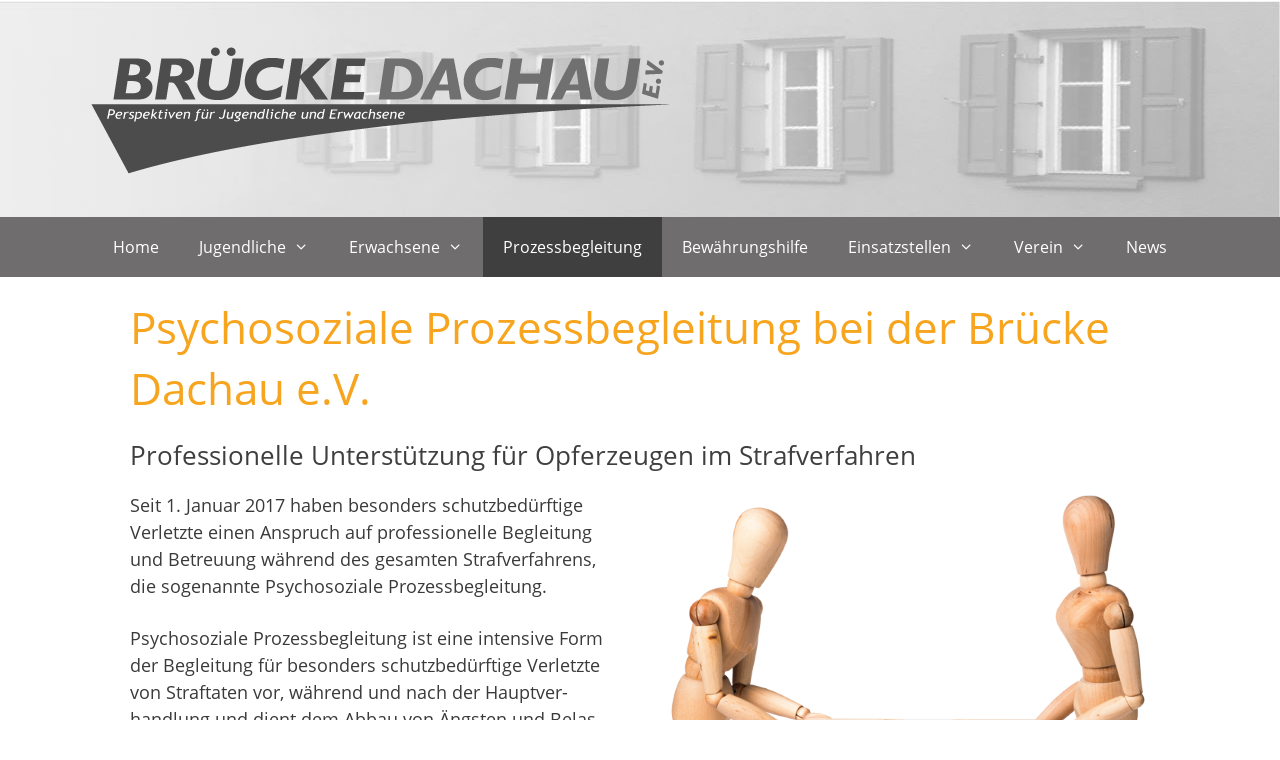

--- FILE ---
content_type: text/html; charset=UTF-8
request_url: https://www.bruecke-dachau.de/psychosoziale-prozessbegleitung/
body_size: 15250
content:

<!DOCTYPE html>
<html lang="de">
<head>
	<meta charset="UTF-8">
	<title>Psychosoziale Prozessbegleitung - Brücke Dachau e.V.</title>
<meta name='robots' content='max-image-preview:large' />
<meta name="viewport" content="width=device-width, initial-scale=1"><link rel="alternate" type="application/rss+xml" title="Brücke Dachau e.V. &raquo; Feed" href="https://www.bruecke-dachau.de/feed/" />
<link rel="alternate" type="application/rss+xml" title="Brücke Dachau e.V. &raquo; Kommentar-Feed" href="https://www.bruecke-dachau.de/comments/feed/" />
<link rel="alternate" title="oEmbed (JSON)" type="application/json+oembed" href="https://www.bruecke-dachau.de/wp-json/oembed/1.0/embed?url=https%3A%2F%2Fwww.bruecke-dachau.de%2Fpsychosoziale-prozessbegleitung%2F" />
<link rel="alternate" title="oEmbed (XML)" type="text/xml+oembed" href="https://www.bruecke-dachau.de/wp-json/oembed/1.0/embed?url=https%3A%2F%2Fwww.bruecke-dachau.de%2Fpsychosoziale-prozessbegleitung%2F&#038;format=xml" />
<link rel="preload" href="https://www.bruecke-dachau.de/wp-content/plugins/bb-plugin/fonts/fontawesome/5.15.4/webfonts/fa-solid-900.woff2" as="font" type="font/woff2" crossorigin="anonymous">
<style id='wp-img-auto-sizes-contain-inline-css'>
img:is([sizes=auto i],[sizes^="auto," i]){contain-intrinsic-size:3000px 1500px}
/*# sourceURL=wp-img-auto-sizes-contain-inline-css */
</style>
<link rel='stylesheet' id='all_around-css-css' href='https://www.bruecke-dachau.de/wp-content/plugins/all_around/css/frontend/content_slider_style.css?ver=6.9' media='all' />
<link rel='stylesheet' id='prettyPhoto-css-css' href='https://www.bruecke-dachau.de/wp-content/plugins/all_around/css/frontend/prettyPhoto.css?ver=6.9' media='all' />
<style id='wp-emoji-styles-inline-css'>

	img.wp-smiley, img.emoji {
		display: inline !important;
		border: none !important;
		box-shadow: none !important;
		height: 1em !important;
		width: 1em !important;
		margin: 0 0.07em !important;
		vertical-align: -0.1em !important;
		background: none !important;
		padding: 0 !important;
	}
/*# sourceURL=wp-emoji-styles-inline-css */
</style>
<style id='wp-block-library-inline-css'>
:root{--wp-block-synced-color:#7a00df;--wp-block-synced-color--rgb:122,0,223;--wp-bound-block-color:var(--wp-block-synced-color);--wp-editor-canvas-background:#ddd;--wp-admin-theme-color:#007cba;--wp-admin-theme-color--rgb:0,124,186;--wp-admin-theme-color-darker-10:#006ba1;--wp-admin-theme-color-darker-10--rgb:0,107,160.5;--wp-admin-theme-color-darker-20:#005a87;--wp-admin-theme-color-darker-20--rgb:0,90,135;--wp-admin-border-width-focus:2px}@media (min-resolution:192dpi){:root{--wp-admin-border-width-focus:1.5px}}.wp-element-button{cursor:pointer}:root .has-very-light-gray-background-color{background-color:#eee}:root .has-very-dark-gray-background-color{background-color:#313131}:root .has-very-light-gray-color{color:#eee}:root .has-very-dark-gray-color{color:#313131}:root .has-vivid-green-cyan-to-vivid-cyan-blue-gradient-background{background:linear-gradient(135deg,#00d084,#0693e3)}:root .has-purple-crush-gradient-background{background:linear-gradient(135deg,#34e2e4,#4721fb 50%,#ab1dfe)}:root .has-hazy-dawn-gradient-background{background:linear-gradient(135deg,#faaca8,#dad0ec)}:root .has-subdued-olive-gradient-background{background:linear-gradient(135deg,#fafae1,#67a671)}:root .has-atomic-cream-gradient-background{background:linear-gradient(135deg,#fdd79a,#004a59)}:root .has-nightshade-gradient-background{background:linear-gradient(135deg,#330968,#31cdcf)}:root .has-midnight-gradient-background{background:linear-gradient(135deg,#020381,#2874fc)}:root{--wp--preset--font-size--normal:16px;--wp--preset--font-size--huge:42px}.has-regular-font-size{font-size:1em}.has-larger-font-size{font-size:2.625em}.has-normal-font-size{font-size:var(--wp--preset--font-size--normal)}.has-huge-font-size{font-size:var(--wp--preset--font-size--huge)}.has-text-align-center{text-align:center}.has-text-align-left{text-align:left}.has-text-align-right{text-align:right}.has-fit-text{white-space:nowrap!important}#end-resizable-editor-section{display:none}.aligncenter{clear:both}.items-justified-left{justify-content:flex-start}.items-justified-center{justify-content:center}.items-justified-right{justify-content:flex-end}.items-justified-space-between{justify-content:space-between}.screen-reader-text{border:0;clip-path:inset(50%);height:1px;margin:-1px;overflow:hidden;padding:0;position:absolute;width:1px;word-wrap:normal!important}.screen-reader-text:focus{background-color:#ddd;clip-path:none;color:#444;display:block;font-size:1em;height:auto;left:5px;line-height:normal;padding:15px 23px 14px;text-decoration:none;top:5px;width:auto;z-index:100000}html :where(.has-border-color){border-style:solid}html :where([style*=border-top-color]){border-top-style:solid}html :where([style*=border-right-color]){border-right-style:solid}html :where([style*=border-bottom-color]){border-bottom-style:solid}html :where([style*=border-left-color]){border-left-style:solid}html :where([style*=border-width]){border-style:solid}html :where([style*=border-top-width]){border-top-style:solid}html :where([style*=border-right-width]){border-right-style:solid}html :where([style*=border-bottom-width]){border-bottom-style:solid}html :where([style*=border-left-width]){border-left-style:solid}html :where(img[class*=wp-image-]){height:auto;max-width:100%}:where(figure){margin:0 0 1em}html :where(.is-position-sticky){--wp-admin--admin-bar--position-offset:var(--wp-admin--admin-bar--height,0px)}@media screen and (max-width:600px){html :where(.is-position-sticky){--wp-admin--admin-bar--position-offset:0px}}

/*# sourceURL=wp-block-library-inline-css */
</style><style id='global-styles-inline-css'>
:root{--wp--preset--aspect-ratio--square: 1;--wp--preset--aspect-ratio--4-3: 4/3;--wp--preset--aspect-ratio--3-4: 3/4;--wp--preset--aspect-ratio--3-2: 3/2;--wp--preset--aspect-ratio--2-3: 2/3;--wp--preset--aspect-ratio--16-9: 16/9;--wp--preset--aspect-ratio--9-16: 9/16;--wp--preset--color--black: #000000;--wp--preset--color--cyan-bluish-gray: #abb8c3;--wp--preset--color--white: #ffffff;--wp--preset--color--pale-pink: #f78da7;--wp--preset--color--vivid-red: #cf2e2e;--wp--preset--color--luminous-vivid-orange: #ff6900;--wp--preset--color--luminous-vivid-amber: #fcb900;--wp--preset--color--light-green-cyan: #7bdcb5;--wp--preset--color--vivid-green-cyan: #00d084;--wp--preset--color--pale-cyan-blue: #8ed1fc;--wp--preset--color--vivid-cyan-blue: #0693e3;--wp--preset--color--vivid-purple: #9b51e0;--wp--preset--color--contrast: var(--contrast);--wp--preset--color--contrast-2: var(--contrast-2);--wp--preset--color--contrast-3: var(--contrast-3);--wp--preset--color--base: var(--base);--wp--preset--color--base-2: var(--base-2);--wp--preset--color--base-3: var(--base-3);--wp--preset--color--accent: var(--accent);--wp--preset--gradient--vivid-cyan-blue-to-vivid-purple: linear-gradient(135deg,rgb(6,147,227) 0%,rgb(155,81,224) 100%);--wp--preset--gradient--light-green-cyan-to-vivid-green-cyan: linear-gradient(135deg,rgb(122,220,180) 0%,rgb(0,208,130) 100%);--wp--preset--gradient--luminous-vivid-amber-to-luminous-vivid-orange: linear-gradient(135deg,rgb(252,185,0) 0%,rgb(255,105,0) 100%);--wp--preset--gradient--luminous-vivid-orange-to-vivid-red: linear-gradient(135deg,rgb(255,105,0) 0%,rgb(207,46,46) 100%);--wp--preset--gradient--very-light-gray-to-cyan-bluish-gray: linear-gradient(135deg,rgb(238,238,238) 0%,rgb(169,184,195) 100%);--wp--preset--gradient--cool-to-warm-spectrum: linear-gradient(135deg,rgb(74,234,220) 0%,rgb(151,120,209) 20%,rgb(207,42,186) 40%,rgb(238,44,130) 60%,rgb(251,105,98) 80%,rgb(254,248,76) 100%);--wp--preset--gradient--blush-light-purple: linear-gradient(135deg,rgb(255,206,236) 0%,rgb(152,150,240) 100%);--wp--preset--gradient--blush-bordeaux: linear-gradient(135deg,rgb(254,205,165) 0%,rgb(254,45,45) 50%,rgb(107,0,62) 100%);--wp--preset--gradient--luminous-dusk: linear-gradient(135deg,rgb(255,203,112) 0%,rgb(199,81,192) 50%,rgb(65,88,208) 100%);--wp--preset--gradient--pale-ocean: linear-gradient(135deg,rgb(255,245,203) 0%,rgb(182,227,212) 50%,rgb(51,167,181) 100%);--wp--preset--gradient--electric-grass: linear-gradient(135deg,rgb(202,248,128) 0%,rgb(113,206,126) 100%);--wp--preset--gradient--midnight: linear-gradient(135deg,rgb(2,3,129) 0%,rgb(40,116,252) 100%);--wp--preset--font-size--small: 13px;--wp--preset--font-size--medium: 20px;--wp--preset--font-size--large: 36px;--wp--preset--font-size--x-large: 42px;--wp--preset--spacing--20: 0.44rem;--wp--preset--spacing--30: 0.67rem;--wp--preset--spacing--40: 1rem;--wp--preset--spacing--50: 1.5rem;--wp--preset--spacing--60: 2.25rem;--wp--preset--spacing--70: 3.38rem;--wp--preset--spacing--80: 5.06rem;--wp--preset--shadow--natural: 6px 6px 9px rgba(0, 0, 0, 0.2);--wp--preset--shadow--deep: 12px 12px 50px rgba(0, 0, 0, 0.4);--wp--preset--shadow--sharp: 6px 6px 0px rgba(0, 0, 0, 0.2);--wp--preset--shadow--outlined: 6px 6px 0px -3px rgb(255, 255, 255), 6px 6px rgb(0, 0, 0);--wp--preset--shadow--crisp: 6px 6px 0px rgb(0, 0, 0);}:where(.is-layout-flex){gap: 0.5em;}:where(.is-layout-grid){gap: 0.5em;}body .is-layout-flex{display: flex;}.is-layout-flex{flex-wrap: wrap;align-items: center;}.is-layout-flex > :is(*, div){margin: 0;}body .is-layout-grid{display: grid;}.is-layout-grid > :is(*, div){margin: 0;}:where(.wp-block-columns.is-layout-flex){gap: 2em;}:where(.wp-block-columns.is-layout-grid){gap: 2em;}:where(.wp-block-post-template.is-layout-flex){gap: 1.25em;}:where(.wp-block-post-template.is-layout-grid){gap: 1.25em;}.has-black-color{color: var(--wp--preset--color--black) !important;}.has-cyan-bluish-gray-color{color: var(--wp--preset--color--cyan-bluish-gray) !important;}.has-white-color{color: var(--wp--preset--color--white) !important;}.has-pale-pink-color{color: var(--wp--preset--color--pale-pink) !important;}.has-vivid-red-color{color: var(--wp--preset--color--vivid-red) !important;}.has-luminous-vivid-orange-color{color: var(--wp--preset--color--luminous-vivid-orange) !important;}.has-luminous-vivid-amber-color{color: var(--wp--preset--color--luminous-vivid-amber) !important;}.has-light-green-cyan-color{color: var(--wp--preset--color--light-green-cyan) !important;}.has-vivid-green-cyan-color{color: var(--wp--preset--color--vivid-green-cyan) !important;}.has-pale-cyan-blue-color{color: var(--wp--preset--color--pale-cyan-blue) !important;}.has-vivid-cyan-blue-color{color: var(--wp--preset--color--vivid-cyan-blue) !important;}.has-vivid-purple-color{color: var(--wp--preset--color--vivid-purple) !important;}.has-black-background-color{background-color: var(--wp--preset--color--black) !important;}.has-cyan-bluish-gray-background-color{background-color: var(--wp--preset--color--cyan-bluish-gray) !important;}.has-white-background-color{background-color: var(--wp--preset--color--white) !important;}.has-pale-pink-background-color{background-color: var(--wp--preset--color--pale-pink) !important;}.has-vivid-red-background-color{background-color: var(--wp--preset--color--vivid-red) !important;}.has-luminous-vivid-orange-background-color{background-color: var(--wp--preset--color--luminous-vivid-orange) !important;}.has-luminous-vivid-amber-background-color{background-color: var(--wp--preset--color--luminous-vivid-amber) !important;}.has-light-green-cyan-background-color{background-color: var(--wp--preset--color--light-green-cyan) !important;}.has-vivid-green-cyan-background-color{background-color: var(--wp--preset--color--vivid-green-cyan) !important;}.has-pale-cyan-blue-background-color{background-color: var(--wp--preset--color--pale-cyan-blue) !important;}.has-vivid-cyan-blue-background-color{background-color: var(--wp--preset--color--vivid-cyan-blue) !important;}.has-vivid-purple-background-color{background-color: var(--wp--preset--color--vivid-purple) !important;}.has-black-border-color{border-color: var(--wp--preset--color--black) !important;}.has-cyan-bluish-gray-border-color{border-color: var(--wp--preset--color--cyan-bluish-gray) !important;}.has-white-border-color{border-color: var(--wp--preset--color--white) !important;}.has-pale-pink-border-color{border-color: var(--wp--preset--color--pale-pink) !important;}.has-vivid-red-border-color{border-color: var(--wp--preset--color--vivid-red) !important;}.has-luminous-vivid-orange-border-color{border-color: var(--wp--preset--color--luminous-vivid-orange) !important;}.has-luminous-vivid-amber-border-color{border-color: var(--wp--preset--color--luminous-vivid-amber) !important;}.has-light-green-cyan-border-color{border-color: var(--wp--preset--color--light-green-cyan) !important;}.has-vivid-green-cyan-border-color{border-color: var(--wp--preset--color--vivid-green-cyan) !important;}.has-pale-cyan-blue-border-color{border-color: var(--wp--preset--color--pale-cyan-blue) !important;}.has-vivid-cyan-blue-border-color{border-color: var(--wp--preset--color--vivid-cyan-blue) !important;}.has-vivid-purple-border-color{border-color: var(--wp--preset--color--vivid-purple) !important;}.has-vivid-cyan-blue-to-vivid-purple-gradient-background{background: var(--wp--preset--gradient--vivid-cyan-blue-to-vivid-purple) !important;}.has-light-green-cyan-to-vivid-green-cyan-gradient-background{background: var(--wp--preset--gradient--light-green-cyan-to-vivid-green-cyan) !important;}.has-luminous-vivid-amber-to-luminous-vivid-orange-gradient-background{background: var(--wp--preset--gradient--luminous-vivid-amber-to-luminous-vivid-orange) !important;}.has-luminous-vivid-orange-to-vivid-red-gradient-background{background: var(--wp--preset--gradient--luminous-vivid-orange-to-vivid-red) !important;}.has-very-light-gray-to-cyan-bluish-gray-gradient-background{background: var(--wp--preset--gradient--very-light-gray-to-cyan-bluish-gray) !important;}.has-cool-to-warm-spectrum-gradient-background{background: var(--wp--preset--gradient--cool-to-warm-spectrum) !important;}.has-blush-light-purple-gradient-background{background: var(--wp--preset--gradient--blush-light-purple) !important;}.has-blush-bordeaux-gradient-background{background: var(--wp--preset--gradient--blush-bordeaux) !important;}.has-luminous-dusk-gradient-background{background: var(--wp--preset--gradient--luminous-dusk) !important;}.has-pale-ocean-gradient-background{background: var(--wp--preset--gradient--pale-ocean) !important;}.has-electric-grass-gradient-background{background: var(--wp--preset--gradient--electric-grass) !important;}.has-midnight-gradient-background{background: var(--wp--preset--gradient--midnight) !important;}.has-small-font-size{font-size: var(--wp--preset--font-size--small) !important;}.has-medium-font-size{font-size: var(--wp--preset--font-size--medium) !important;}.has-large-font-size{font-size: var(--wp--preset--font-size--large) !important;}.has-x-large-font-size{font-size: var(--wp--preset--font-size--x-large) !important;}
/*# sourceURL=global-styles-inline-css */
</style>

<style id='classic-theme-styles-inline-css'>
/*! This file is auto-generated */
.wp-block-button__link{color:#fff;background-color:#32373c;border-radius:9999px;box-shadow:none;text-decoration:none;padding:calc(.667em + 2px) calc(1.333em + 2px);font-size:1.125em}.wp-block-file__button{background:#32373c;color:#fff;text-decoration:none}
/*# sourceURL=/wp-includes/css/classic-themes.min.css */
</style>
<link rel='stylesheet' id='labb-frontend-styles-css' href='https://www.bruecke-dachau.de/wp-content/plugins/addons-for-beaver-builder/assets/css/labb-frontend.css?ver=3.9.2' media='all' />
<link rel='stylesheet' id='labb-icomoon-styles-css' href='https://www.bruecke-dachau.de/wp-content/plugins/addons-for-beaver-builder/assets/css/icomoon.css?ver=3.9.2' media='all' />
<link rel='stylesheet' id='font-awesome-5-css' href='https://www.bruecke-dachau.de/wp-content/themes/bruecke-dachau/fonts/fontawesome-free-5.3.1-web/css/all.min.css?ver=6.9' media='all' />
<link rel='stylesheet' id='fl-builder-layout-699-css' href='https://www.bruecke-dachau.de/wp-content/uploads/bb-plugin/cache/699-layout.css?ver=428b00a582d7865ec8d45cab48231353' media='all' />
<link rel='stylesheet' id='bbhf-style-css' href='https://www.bruecke-dachau.de/wp-content/plugins/bb-header-footer/assets/css/bb-header-footer.css?ver=1.2.5' media='all' />
<link rel='stylesheet' id='fl-builder-layout-0-css' href='https://www.bruecke-dachau.de/wp-content/uploads/bb-plugin/cache/0-layout-partial.css?ver=757479725ac687cc206a2725793d0b75' media='all' />
<link rel='stylesheet' id='fl-builder-layout-911-css' href='https://www.bruecke-dachau.de/wp-content/uploads/bb-plugin/cache/911-layout-partial.css?ver=dac4d6dd3ec65aba51f149249c81fc60' media='all' />
<link rel='stylesheet' id='wpd-bb-popups-front-end-css' href='https://www.bruecke-dachau.de/wp-content/plugins/wpd-beaver-popups/res/dist/css/frontend.16b8cdda1f18e941ab62.css?ver=6.9' media='all' />
<link rel='stylesheet' id='generate-style-grid-css' href='https://www.bruecke-dachau.de/wp-content/themes/generatepress/assets/css/unsemantic-grid.min.css?ver=3.6.1' media='all' />
<link rel='stylesheet' id='generate-style-css' href='https://www.bruecke-dachau.de/wp-content/themes/generatepress/assets/css/style.min.css?ver=3.6.1' media='all' />
<style id='generate-style-inline-css'>
body{background-color:#ffffff;color:#3a3a3a;}a{color:#f7a51e;}a:visited{color:#f7a51e;}a:hover, a:focus, a:active{color:#000000;}body .grid-container{max-width:1100px;}.wp-block-group__inner-container{max-width:1100px;margin-left:auto;margin-right:auto;}.generate-back-to-top{font-size:20px;border-radius:3px;position:fixed;bottom:30px;right:30px;line-height:40px;width:40px;text-align:center;z-index:10;transition:opacity 300ms ease-in-out;opacity:0.1;transform:translateY(1000px);}.generate-back-to-top__show{opacity:1;transform:translateY(0);}:root{--contrast:#222222;--contrast-2:#575760;--contrast-3:#b2b2be;--base:#f0f0f0;--base-2:#f7f8f9;--base-3:#ffffff;--accent:#1e73be;}:root .has-contrast-color{color:var(--contrast);}:root .has-contrast-background-color{background-color:var(--contrast);}:root .has-contrast-2-color{color:var(--contrast-2);}:root .has-contrast-2-background-color{background-color:var(--contrast-2);}:root .has-contrast-3-color{color:var(--contrast-3);}:root .has-contrast-3-background-color{background-color:var(--contrast-3);}:root .has-base-color{color:var(--base);}:root .has-base-background-color{background-color:var(--base);}:root .has-base-2-color{color:var(--base-2);}:root .has-base-2-background-color{background-color:var(--base-2);}:root .has-base-3-color{color:var(--base-3);}:root .has-base-3-background-color{background-color:var(--base-3);}:root .has-accent-color{color:var(--accent);}:root .has-accent-background-color{background-color:var(--accent);}body, button, input, select, textarea{font-size:16px;}body{line-height:1.5;}p{margin-bottom:1.4em;}.entry-content > [class*="wp-block-"]:not(:last-child):not(.wp-block-heading){margin-bottom:1.4em;}.main-title{font-size:45px;}.main-navigation a, .menu-toggle{font-size:16px;}.main-navigation .main-nav ul ul li a{font-size:15px;}.sidebar .widget, .footer-widgets .widget{font-size:17px;}button:not(.menu-toggle),html input[type="button"],input[type="reset"],input[type="submit"],.button,.wp-block-button .wp-block-button__link{font-size:22px;}h1{font-weight:300;font-size:44px;line-height:1.4em;}h2{font-weight:300;font-size:44px;line-height:1.4em;}h3{font-size:26px;line-height:1.3em;}h4{font-size:22px;line-height:1.3em;}h5{font-weight:700;line-height:0.1em;}@media (max-width:768px){.main-title{font-size:30px;}h1{font-size:32px;}h2{font-size:30px;}}.top-bar{background-color:#636363;color:#ffffff;}.top-bar a{color:#ffffff;}.top-bar a:hover{color:#303030;}.site-header{background-color:#ffffff;color:#3a3a3a;}.site-header a{color:#3a3a3a;}.main-title a,.main-title a:hover{color:#222222;}.site-description{color:#757575;}.main-navigation,.main-navigation ul ul{background-color:#6f6d6e;}.main-navigation .main-nav ul li a, .main-navigation .menu-toggle, .main-navigation .menu-bar-items{color:#ffffff;}.main-navigation .main-nav ul li:not([class*="current-menu-"]):hover > a, .main-navigation .main-nav ul li:not([class*="current-menu-"]):focus > a, .main-navigation .main-nav ul li.sfHover:not([class*="current-menu-"]) > a, .main-navigation .menu-bar-item:hover > a, .main-navigation .menu-bar-item.sfHover > a{color:#ffffff;background-color:#3f3f3f;}button.menu-toggle:hover,button.menu-toggle:focus,.main-navigation .mobile-bar-items a,.main-navigation .mobile-bar-items a:hover,.main-navigation .mobile-bar-items a:focus{color:#ffffff;}.main-navigation .main-nav ul li[class*="current-menu-"] > a{color:#ffffff;background-color:#3f3f3f;}.navigation-search input[type="search"],.navigation-search input[type="search"]:active, .navigation-search input[type="search"]:focus, .main-navigation .main-nav ul li.search-item.active > a, .main-navigation .menu-bar-items .search-item.active > a{color:#ffffff;background-color:#3f3f3f;}.main-navigation ul ul{background-color:#3f3f3f;}.main-navigation .main-nav ul ul li a{color:#ffffff;}.main-navigation .main-nav ul ul li:not([class*="current-menu-"]):hover > a,.main-navigation .main-nav ul ul li:not([class*="current-menu-"]):focus > a, .main-navigation .main-nav ul ul li.sfHover:not([class*="current-menu-"]) > a{color:#ffffff;background-color:#6f6d6e;}.main-navigation .main-nav ul ul li[class*="current-menu-"] > a{color:#ffffff;background-color:#4f4f4f;}.separate-containers .inside-article, .separate-containers .comments-area, .separate-containers .page-header, .one-container .container, .separate-containers .paging-navigation, .inside-page-header{background-color:#ffffff;}.entry-meta{color:#595959;}.entry-meta a{color:#595959;}.entry-meta a:hover{color:#1e73be;}h1{color:#f7a51e;}h2{color:#3f3f3f;}h3{color:#3f3f3f;}h4{color:#f7a51e;}.sidebar .widget{background-color:#ffffff;}.sidebar .widget .widget-title{color:#000000;}.footer-widgets{color:#ffffff;background-color:#6f6d6e;}.footer-widgets a{color:#f7a51e;}.footer-widgets a:hover{color:#ffffff;}.footer-widgets .widget-title{color:#ffffff;}.site-info{color:#ffffff;background-color:#f7a51e;}.site-info a{color:#ffffff;}.site-info a:hover{color:#6f6f6f;}.footer-bar .widget_nav_menu .current-menu-item a{color:#6f6f6f;}input[type="text"],input[type="email"],input[type="url"],input[type="password"],input[type="search"],input[type="tel"],input[type="number"],textarea,select{color:#666666;background-color:#fafafa;border-color:#cccccc;}input[type="text"]:focus,input[type="email"]:focus,input[type="url"]:focus,input[type="password"]:focus,input[type="search"]:focus,input[type="tel"]:focus,input[type="number"]:focus,textarea:focus,select:focus{color:#666666;background-color:#ffffff;border-color:#bfbfbf;}button,html input[type="button"],input[type="reset"],input[type="submit"],a.button,a.wp-block-button__link:not(.has-background){color:#ffffff;background-color:#f7a51e;}button:hover,html input[type="button"]:hover,input[type="reset"]:hover,input[type="submit"]:hover,a.button:hover,button:focus,html input[type="button"]:focus,input[type="reset"]:focus,input[type="submit"]:focus,a.button:focus,a.wp-block-button__link:not(.has-background):active,a.wp-block-button__link:not(.has-background):focus,a.wp-block-button__link:not(.has-background):hover{color:#ffffff;background-color:#6f6f6f;}a.generate-back-to-top{background-color:#6f6f6f;color:#ffffff;}a.generate-back-to-top:hover,a.generate-back-to-top:focus{background-color:#f7a51e;color:#ffffff;}:root{--gp-search-modal-bg-color:var(--base-3);--gp-search-modal-text-color:var(--contrast);--gp-search-modal-overlay-bg-color:rgba(0,0,0,0.2);}@media (max-width: 768px){.main-navigation .menu-bar-item:hover > a, .main-navigation .menu-bar-item.sfHover > a{background:none;color:#ffffff;}}.inside-top-bar{padding:10px;}.inside-header{padding:40px;}.separate-containers .inside-article, .separate-containers .comments-area, .separate-containers .page-header, .separate-containers .paging-navigation, .one-container .site-content, .inside-page-header{padding:20px 40px 0px 40px;}.site-main .wp-block-group__inner-container{padding:20px 40px 0px 40px;}.entry-content .alignwide, body:not(.no-sidebar) .entry-content .alignfull{margin-left:-40px;width:calc(100% + 80px);max-width:calc(100% + 80px);}.main-navigation ul ul{width:350px;}.rtl .menu-item-has-children .dropdown-menu-toggle{padding-left:20px;}.rtl .main-navigation .main-nav ul li.menu-item-has-children > a{padding-right:20px;}.footer-widgets{padding:30px 30px 40px 30px;}.site-info{padding:20px;}@media (max-width:768px){.separate-containers .inside-article, .separate-containers .comments-area, .separate-containers .page-header, .separate-containers .paging-navigation, .one-container .site-content, .inside-page-header{padding:0px 15px 0px 15px;}.site-main .wp-block-group__inner-container{padding:0px 15px 0px 15px;}.site-info{padding-right:10px;padding-left:10px;}.entry-content .alignwide, body:not(.no-sidebar) .entry-content .alignfull{margin-left:-15px;width:calc(100% + 30px);max-width:calc(100% + 30px);}}.one-container .sidebar .widget{padding:0px;}/* End cached CSS */@media (max-width: 768px){.main-navigation .menu-toggle,.main-navigation .mobile-bar-items,.sidebar-nav-mobile:not(#sticky-placeholder){display:block;}.main-navigation ul,.gen-sidebar-nav{display:none;}[class*="nav-float-"] .site-header .inside-header > *{float:none;clear:both;}}
.site-header{background-attachment:local;}.separate-containers .inside-article,.separate-containers .comments-area,.separate-containers .page-header,.one-container .container,.separate-containers .paging-navigation,.separate-containers .inside-page-header{background-repeat:no-repeat;background-position:top;}.footer-widgets{background-position:top;}
.dynamic-author-image-rounded{border-radius:100%;}.dynamic-featured-image, .dynamic-author-image{vertical-align:middle;}.one-container.blog .dynamic-content-template:not(:last-child), .one-container.archive .dynamic-content-template:not(:last-child){padding-bottom:0px;}.dynamic-entry-excerpt > p:last-child{margin-bottom:0px;}
/*# sourceURL=generate-style-inline-css */
</style>
<link rel='stylesheet' id='generate-mobile-style-css' href='https://www.bruecke-dachau.de/wp-content/themes/generatepress/assets/css/mobile.min.css?ver=3.6.1' media='all' />
<link rel='stylesheet' id='generate-font-icons-css' href='https://www.bruecke-dachau.de/wp-content/themes/generatepress/assets/css/components/font-icons.min.css?ver=3.6.1' media='all' />
<link rel='stylesheet' id='generate-child-css' href='https://www.bruecke-dachau.de/wp-content/themes/bruecke-dachau/style.css?ver=1580295259' media='all' />
<style id='wp-typography-custom-inline-css'>
sup, sub{font-size: 75%;line-height: 100%}sup{vertical-align: 60%}sub{vertical-align: -10%}.amp{font-family: Baskerville, "Goudy Old Style", Palatino, "Book Antiqua", "Warnock Pro", serif;font-size: 1.1em;font-style: italic;font-weight: normal;line-height: 1em}.caps{font-size: 90%}.dquo{margin-left: -0.4em}.quo{margin-left: -0.2em}.pull-single{margin-left: -0.15em}.push-single{margin-right: 0.15em}.pull-double{margin-left: -0.38em}.push-double{margin-right: 0.38em}
/*# sourceURL=wp-typography-custom-inline-css */
</style>
<style id='wp-typography-safari-font-workaround-inline-css'>
body {-webkit-font-feature-settings: "liga";font-feature-settings: "liga";-ms-font-feature-settings: normal;}
/*# sourceURL=wp-typography-safari-font-workaround-inline-css */
</style>
<link rel='stylesheet' id='animate-css' href='https://www.bruecke-dachau.de/wp-content/plugins/addons-for-beaver-builder/assets/css/animate.css?ver=3.9.2' media='all' />
<link rel='stylesheet' id='__EPYT__style-css' href='https://www.bruecke-dachau.de/wp-content/plugins/youtube-embed-plus/styles/ytprefs.min.css?ver=14.2.4' media='all' />
<style id='__EPYT__style-inline-css'>

                .epyt-gallery-thumb {
                        width: 33.333%;
                }
                
/*# sourceURL=__EPYT__style-inline-css */
</style>
<script src="https://www.bruecke-dachau.de/wp-content/plugins/enable-jquery-migrate-helper/js/jquery/jquery-1.12.4-wp.js?ver=1.12.4-wp" id="jquery-core-js"></script>
<script src="https://www.bruecke-dachau.de/wp-content/plugins/enable-jquery-migrate-helper/js/jquery-migrate/jquery-migrate-1.4.1-wp.js?ver=1.4.1-wp" id="jquery-migrate-js"></script>
<script src="https://www.bruecke-dachau.de/wp-content/plugins/all_around/js/frontend/jquery.content_slider.min.js?ver=6.9" id="all_around-js-js"></script>
<script src="https://www.bruecke-dachau.de/wp-content/plugins/all_around/js/frontend/jquery.mousewheel.js?ver=6.9" id="jQuery-mousewheel-js"></script>
<script src="https://www.bruecke-dachau.de/wp-content/plugins/all_around/js/frontend/jquery.prettyPhoto.js?ver=6.9" id="jQuery-prettyPhoto-js"></script>
<script src="https://www.bruecke-dachau.de/wp-content/plugins/all_around/js/frontend/jquery.additional_content.js?ver=6.9" id="all_around-additional-js"></script>
<script src="https://www.bruecke-dachau.de/wp-content/plugins/all_around/js/frontend/jquery.animate-colors.js?ver=6.9" id="all_around-animate-colors-js"></script>
<script id="__ytprefs__-js-extra">
var _EPYT_ = {"ajaxurl":"https://www.bruecke-dachau.de/wp-admin/admin-ajax.php","security":"3f892506d2","gallery_scrolloffset":"20","eppathtoscripts":"https://www.bruecke-dachau.de/wp-content/plugins/youtube-embed-plus/scripts/","eppath":"https://www.bruecke-dachau.de/wp-content/plugins/youtube-embed-plus/","epresponsiveselector":"[\"iframe.__youtube_prefs_widget__\"]","epdovol":"1","version":"14.2.4","evselector":"iframe.__youtube_prefs__[src], iframe[src*=\"youtube.com/embed/\"], iframe[src*=\"youtube-nocookie.com/embed/\"]","ajax_compat":"","maxres_facade":"eager","ytapi_load":"light","pause_others":"","stopMobileBuffer":"1","facade_mode":"","not_live_on_channel":""};
//# sourceURL=__ytprefs__-js-extra
</script>
<script src="https://www.bruecke-dachau.de/wp-content/plugins/youtube-embed-plus/scripts/ytprefs.min.js?ver=14.2.4" id="__ytprefs__-js"></script>
<link rel="https://api.w.org/" href="https://www.bruecke-dachau.de/wp-json/" /><link rel="alternate" title="JSON" type="application/json" href="https://www.bruecke-dachau.de/wp-json/wp/v2/pages/699" /><link rel="EditURI" type="application/rsd+xml" title="RSD" href="https://www.bruecke-dachau.de/xmlrpc.php?rsd" />
<meta name="generator" content="WordPress 6.9" />
<link rel="canonical" href="https://www.bruecke-dachau.de/psychosoziale-prozessbegleitung/" />
<link rel='shortlink' href='https://www.bruecke-dachau.de/?p=699' />
        <script type="text/javascript">
            (function () {
                window.labb_fs = {can_use_premium_code: false};
            })();
        </script>
        <link rel="icon" href="https://www.bruecke-dachau.de/wp-content/uploads/2020/05/cropped-fav-icon-leer-32x32.png" sizes="32x32" />
<link rel="icon" href="https://www.bruecke-dachau.de/wp-content/uploads/2020/05/cropped-fav-icon-leer-192x192.png" sizes="192x192" />
<link rel="apple-touch-icon" href="https://www.bruecke-dachau.de/wp-content/uploads/2020/05/cropped-fav-icon-leer-180x180.png" />
<meta name="msapplication-TileImage" content="https://www.bruecke-dachau.de/wp-content/uploads/2020/05/cropped-fav-icon-leer-270x270.png" />
</head>

<body class="wp-singular page-template-default page page-id-699 wp-custom-logo wp-embed-responsive wp-theme-generatepress wp-child-theme-bruecke-dachau fl-builder fl-builder-2-10-0-1 fl-no-js post-image-aligned-center sticky-menu-fade dhf-footer dhf-template-generatepress dhf-stylesheet-bruecke-dachau no-sidebar nav-below-header one-container fluid-header active-footer-widgets-4 nav-aligned-center header-aligned-left dropdown-hover" itemtype="https://schema.org/WebPage" itemscope>
	<a class="screen-reader-text skip-link" href="#content" title="Zum Inhalt springen">Zum Inhalt springen</a>		<header class="site-header" id="masthead" aria-label="Website"  itemtype="https://schema.org/WPHeader" itemscope>
			<div class="inside-header grid-container grid-parent">
				<div class="site-logo">
					<a href="https://www.bruecke-dachau.de/" rel="home">
						<img  class="header-image is-logo-image" alt="Brücke Dachau e.V." src="https://www.bruecke-dachau.de/wp-content/uploads/2018/12/bd1-logo-cut-cut.png" />
					</a>
				</div>			</div>
		</header>
				<nav class="main-navigation sub-menu-right" id="site-navigation" aria-label="Primär"  itemtype="https://schema.org/SiteNavigationElement" itemscope>
			<div class="inside-navigation grid-container grid-parent">
								<button class="menu-toggle" aria-controls="primary-menu" aria-expanded="false">
					<span class="mobile-menu">Menü</span>				</button>
				<div id="primary-menu" class="main-nav"><ul id="menu-hauptmenue-top" class=" menu sf-menu"><li id="menu-item-45" class="menu-item menu-item-type-post_type menu-item-object-page menu-item-home menu-item-45"><a href="https://www.bruecke-dachau.de/" data-ps2id-api="true">Home</a></li>
<li id="menu-item-77" class="menu-item menu-item-type-post_type menu-item-object-page menu-item-has-children menu-item-77"><a href="https://www.bruecke-dachau.de/leistungen/jugendliche/" data-ps2id-api="true">Jugendliche<span role="presentation" class="dropdown-menu-toggle"></span></a>
<ul class="sub-menu">
	<li id="menu-item-81" class="menu-item menu-item-type-post_type menu-item-object-page menu-item-81"><a href="https://www.bruecke-dachau.de/leistungen/jugendliche/jugendhilfe-im-strafverfahren/" data-ps2id-api="true">Jugendhilfe im Strafverfahren</a></li>
	<li id="menu-item-80" class="menu-item menu-item-type-post_type menu-item-object-page menu-item-80"><a href="https://www.bruecke-dachau.de/leistungen/jugendliche/ableistung-sozialer-hilfsdienste/" data-ps2id-api="true">Ableistung sozialer Hilfsdienste</a></li>
	<li id="menu-item-79" class="menu-item menu-item-type-post_type menu-item-object-page menu-item-has-children menu-item-79"><a href="https://www.bruecke-dachau.de/leistungen/jugendliche/ambulante-sozialpaedagogische-angebote/" data-ps2id-api="true">Ambulante Sozialpädagogische Angebote<span role="presentation" class="dropdown-menu-toggle"></span></a>
	<ul class="sub-menu">
		<li id="menu-item-86" class="menu-item menu-item-type-post_type menu-item-object-page menu-item-86"><a href="https://www.bruecke-dachau.de/leistungen/jugendliche/ambulante-sozialpaedagogische-angebote/beratungsgespraeche/" data-ps2id-api="true">Beratungsgespräche</a></li>
		<li id="menu-item-85" class="menu-item menu-item-type-post_type menu-item-object-page menu-item-85"><a href="https://www.bruecke-dachau.de/leistungen/jugendliche/ambulante-sozialpaedagogische-angebote/betreuungsweisung/" data-ps2id-api="true">Betreuungsweisung</a></li>
		<li id="menu-item-84" class="menu-item menu-item-type-post_type menu-item-object-page menu-item-84"><a href="https://www.bruecke-dachau.de/leistungen/jugendliche/ambulante-sozialpaedagogische-angebote/leseweisung/" data-ps2id-api="true">Leseweisung</a></li>
		<li id="menu-item-83" class="menu-item menu-item-type-post_type menu-item-object-page menu-item-83"><a href="https://www.bruecke-dachau.de/leistungen/jugendliche/ambulante-sozialpaedagogische-angebote/arbeitswochenende/" data-ps2id-api="true">Arbeitswochenende</a></li>
		<li id="menu-item-82" class="menu-item menu-item-type-post_type menu-item-object-page menu-item-82"><a href="https://www.bruecke-dachau.de/leistungen/jugendliche/ambulante-sozialpaedagogische-angebote/soziale-trainingskurse/" data-ps2id-api="true">Soziale Trainingskurse</a></li>
	</ul>
</li>
	<li id="menu-item-78" class="menu-item menu-item-type-post_type menu-item-object-page menu-item-78"><a href="https://www.bruecke-dachau.de/leistungen/jugendliche/taeter-opfer-ausgleich/" data-ps2id-api="true">Täter-Opfer-Ausgleich</a></li>
</ul>
</li>
<li id="menu-item-76" class="menu-item menu-item-type-post_type menu-item-object-page menu-item-has-children menu-item-76"><a href="https://www.bruecke-dachau.de/leistungen/erwachsene/" data-ps2id-api="true">Erwachsene<span role="presentation" class="dropdown-menu-toggle"></span></a>
<ul class="sub-menu">
	<li id="menu-item-75" class="menu-item menu-item-type-post_type menu-item-object-page menu-item-75"><a href="https://www.bruecke-dachau.de/leistungen/erwachsene/gemeinnuetzige-arbeit/" data-ps2id-api="true">Gemeinnützige Arbeit</a></li>
	<li id="menu-item-1197" class="menu-item menu-item-type-post_type menu-item-object-page menu-item-1197"><a href="https://www.bruecke-dachau.de/leistungen/erwachsene/geldverwaltung/" data-ps2id-api="true">Geldverwaltung zur Vermeidung der Ersatzfreiheitsstrafe</a></li>
	<li id="menu-item-74" class="menu-item menu-item-type-post_type menu-item-object-page menu-item-74"><a href="https://www.bruecke-dachau.de/leistungen/erwachsene/konfliktschlichtung-taeter-opfer-ausgleich/" data-ps2id-api="true">Konfliktschlichtung und Täter-Opfer-Ausgleich</a></li>
</ul>
</li>
<li id="menu-item-1033" class="menu-item menu-item-type-post_type menu-item-object-page current-menu-item page_item page-item-699 current_page_item menu-item-1033"><a href="https://www.bruecke-dachau.de/psychosoziale-prozessbegleitung/" aria-current="page" data-ps2id-api="true">Prozessbegleitung</a></li>
<li id="menu-item-43" class="menu-item menu-item-type-post_type menu-item-object-page menu-item-43"><a href="https://www.bruecke-dachau.de/bewaehrungshilfe/" data-ps2id-api="true">Bewährungshilfe</a></li>
<li id="menu-item-42" class="menu-item menu-item-type-post_type menu-item-object-page menu-item-has-children menu-item-42"><a href="https://www.bruecke-dachau.de/einsatzstellen/" data-ps2id-api="true">Einsatzstellen<span role="presentation" class="dropdown-menu-toggle"></span></a>
<ul class="sub-menu">
	<li id="menu-item-114" class="menu-item menu-item-type-post_type menu-item-object-page menu-item-114"><a href="https://www.bruecke-dachau.de/einsatzstellen/bruecke-dachau/" data-ps2id-api="true">Landschaftspflege bei der Brücke Dachau e.V.</a></li>
	<li id="menu-item-113" class="menu-item menu-item-type-post_type menu-item-object-page menu-item-113"><a href="https://www.bruecke-dachau.de/einsatzstellen/weitere-einsatzstellen/" data-ps2id-api="true">Weitere Einsatzstellen</a></li>
</ul>
</li>
<li id="menu-item-41" class="menu-item menu-item-type-post_type menu-item-object-page menu-item-has-children menu-item-41"><a href="https://www.bruecke-dachau.de/wir-ueber-uns/" data-ps2id-api="true">Verein<span role="presentation" class="dropdown-menu-toggle"></span></a>
<ul class="sub-menu">
	<li id="menu-item-112" class="menu-item menu-item-type-post_type menu-item-object-page menu-item-112"><a href="https://www.bruecke-dachau.de/wir-ueber-uns/vorstand/" data-ps2id-api="true">Vorstand und Geschäftsführung</a></li>
	<li id="menu-item-111" class="menu-item menu-item-type-post_type menu-item-object-page menu-item-111"><a href="https://www.bruecke-dachau.de/wir-ueber-uns/mitarbeiter/" data-ps2id-api="true">Unsere Mitarbeiter</a></li>
	<li id="menu-item-110" class="menu-item menu-item-type-post_type menu-item-object-page menu-item-110"><a href="https://www.bruecke-dachau.de/wir-ueber-uns/satzung-berichte/" data-ps2id-api="true">Satzung und Berichte</a></li>
	<li id="menu-item-109" class="menu-item menu-item-type-post_type menu-item-object-page menu-item-109"><a href="https://www.bruecke-dachau.de/wir-ueber-uns/auszeichnungen/" data-ps2id-api="true">Auszeichnungen</a></li>
	<li id="menu-item-108" class="menu-item menu-item-type-post_type menu-item-object-page menu-item-108"><a href="https://www.bruecke-dachau.de/downloads/medien/" data-ps2id-api="true">Medien &amp;&nbsp;Publikationen</a></li>
	<li id="menu-item-1395" class="menu-item menu-item-type-post_type menu-item-object-page menu-item-1395"><a href="https://www.bruecke-dachau.de/stellenangebote/" data-ps2id-api="true">Stellenangebote</a></li>
	<li id="menu-item-39" class="menu-item menu-item-type-post_type menu-item-object-page menu-item-has-children menu-item-39"><a href="https://www.bruecke-dachau.de/foerdererundspender/" data-ps2id-api="true">Förderer und Spender<span role="presentation" class="dropdown-menu-toggle"></span></a>
	<ul class="sub-menu">
		<li id="menu-item-132" class="menu-item menu-item-type-post_type menu-item-object-page menu-item-132"><a href="https://www.bruecke-dachau.de/foerdererundspender/stiftungsprojekte/stiftung-der-sparkasse-dachau/" data-ps2id-api="true">Stiftung der Sparkasse Dachau</a></li>
		<li id="menu-item-131" class="menu-item menu-item-type-post_type menu-item-object-page menu-item-131"><a href="https://www.bruecke-dachau.de/foerdererundspender/stiftungsprojekte/buergerstiftung-der-stadt-dachau/" data-ps2id-api="true">Bürgerstiftung der Stadt Dachau</a></li>
		<li id="menu-item-129" class="menu-item menu-item-type-post_type menu-item-object-page menu-item-129"><a href="https://www.bruecke-dachau.de/foerdererundspender/foerdermitgliedschaft/" data-ps2id-api="true">Fördermitgliedschaft</a></li>
	</ul>
</li>
</ul>
</li>
<li id="menu-item-40" class="menu-item menu-item-type-post_type menu-item-object-page menu-item-40"><a href="https://www.bruecke-dachau.de/downloads/" data-ps2id-api="true">News</a></li>
</ul></div>			</div>
		</nav>
		
	<div class="site grid-container container hfeed grid-parent" id="page">
				<div class="site-content" id="content">
			
	<div class="content-area grid-parent mobile-grid-100 grid-100 tablet-grid-100" id="primary">
		<main class="site-main" id="main">
			
<article id="post-699" class="post-699 page type-page status-publish" itemtype="https://schema.org/CreativeWork" itemscope>
	<div class="inside-article">
		
		<div class="entry-content" itemprop="text">
			<div class="fl-builder-content fl-builder-content-699 fl-builder-content-primary fl-builder-global-templates-locked" data-post-id="699"><div class="fl-row fl-row-fixed-width fl-row-bg-none fl-node-5c17a38ac50ef fl-row-default-height fl-row-align-center" data-node="5c17a38ac50ef">
	<div class="fl-row-content-wrap">
						<div class="fl-row-content fl-row-fixed-width fl-node-content">
		
<div class="fl-col-group fl-node-5c17a38ac83b7" data-node="5c17a38ac83b7">
			<div class="fl-col fl-node-5c17a38ac849c fl-col-bg-color" data-node="5c17a38ac849c">
	<div class="fl-col-content fl-node-content"><div class="fl-module fl-module-rich-text fl-node-5c17a3908892d" data-node="5c17a3908892d">
	<div class="fl-module-content fl-node-content">
		<div class="fl-rich-text">
	<h1>Psychosoziale Prozessbegleitung bei der Brücke Dachau e.V.</h1>
<h3>Professionelle Unterstützung für Opferzeugen im Strafverfahren</h3>
</div>
	</div>
</div>
</div>
</div>
	</div>

<div class="fl-col-group fl-node-5d3accea7852e" data-node="5d3accea7852e">
			<div class="fl-col fl-node-5d3accea7866a fl-col-bg-color fl-col-small" data-node="5d3accea7866a">
	<div class="fl-col-content fl-node-content"><div class="fl-module fl-module-rich-text fl-node-5d3accefea681" data-node="5d3accefea681">
	<div class="fl-module-content fl-node-content">
		<div class="fl-rich-text">
	<p>Seit 1. Janu­ar 2017 haben beson­ders schutz­be­dürf­ti­ge Ver­letz­te einen Anspruch auf pro­fes­sio­nel­le Beglei­tung und Betreu­ung wäh­rend des gesam­ten Straf­ver­fah­rens, die soge­nann­te Psy­cho­so­zia­le Prozessbegleitung.</p>
<p>Psy­cho­so­zia­le Pro­zess­be­glei­tung ist eine inten­si­ve Form der Beglei­tung für beson­ders schutz­be­dürf­ti­ge Ver­letz­te von Straf­ta­ten vor, wäh­rend und nach der Haupt­ver­hand­lung und dient dem Abbau von Ängs­ten und Belas­tun­gen im Zusam­men­hang mit dem Strafverfahren.</p>
<p>Die Brü­cke Dach­au e.V. bie­tet ver­letz­ten Zeu­gin­nen und Zeu­gen ab Sep­tem­ber 2019 die Mög­lich­keit, sich durch die Psy­cho­so­zia­le Pro­zess­be­glei­te­rin Frau Caro­lin Wag­ner unter­stüt­zen zu lassen.</p>
</div>
	</div>
</div>
</div>
</div>
			<div class="fl-col fl-node-5d3accea78673 fl-col-bg-color" data-node="5d3accea78673">
	<div class="fl-col-content fl-node-content"><div class="fl-module fl-module-photo fl-node-5d3acb029700e" data-node="5d3acb029700e">
	<div class="fl-module-content fl-node-content">
		<div role="figure" class="fl-photo fl-photo-align-right" itemscope itemtype="https://schema.org/ImageObject">
	<div class="fl-photo-content fl-photo-img-png">
				<img fetchpriority="high" decoding="async" class="fl-photo-img wp-image-1071 size-full" src="https://www.bruecke-dachau.de/wp-content/uploads/2019/07/prozessbegleitung500-1.png" alt="Gliedermännchen mit einer Wasserwaage" height="489" width="500" title="prozessbegleitung500" itemprop="image" srcset="https://www.bruecke-dachau.de/wp-content/uploads/2019/07/prozessbegleitung500-1.png 500w, https://www.bruecke-dachau.de/wp-content/uploads/2019/07/prozessbegleitung500-1-300x293.png 300w" sizes="(max-width: 500px) 100vw, 500px">
					</div>
	</div>
	</div>
</div>
</div>
</div>
	</div>

<div class="fl-col-group fl-node-5d1da759867fc" data-node="5d1da759867fc">
			<div class="fl-col fl-node-5d1da759869a3 fl-col-bg-color" data-node="5d1da759869a3">
	<div class="fl-col-content fl-node-content"><div class="fl-module fl-module-accordion fl-node-5d1da759866ef" data-node="5d1da759866ef">
	<div class="fl-module-content fl-node-content">
		
<div class="fl-accordion fl-accordion-small fl-accordion-collapse">
				<div class="fl-accordion-item ">
				<div class="fl-accordion-button">

					
					<a role="heading" aria-level="2" tabindex="-1" id="fl-accordion-5d1da759866ef-label-0" class="fl-accordion-button-label">Wer hat Anspruch auf eine Psy­cho­so­zia­le Prozessbegleitung?</a>

											<a role="button" tabindex="0" id="fl-accordion-5d1da759866ef-icon-0" class="fl-accordion-button-icon fl-accordion-button-icon-right " aria-expanded="false" aria-controls="fl-accordion-5d1da759866ef-panel-0"><i class="fl-accordion-button-icon fas fa-plus"><span class="sr-only">Expand</span></i></a>
					
				</div>
				<div class="fl-accordion-content fl-clearfix" role="region" id="fl-accordion-5d1da759866ef-panel-0" aria-labelledby="fl-accordion-5d1da759866ef-label-0" aria-hidden="true">
					<div>
<p>Ins­be­son­de­re Kin­der und Jugend­li­che sowie beson­ders schutz­be­dürf­ti­ge Per­so­nen, die Opfer von Gewalt- und Sexu­al­de­lik­ten gewor­den sind, haben einen Anspruch auf kos­ten­freie Psy­cho­so­zia­le Pro­zess­be­glei­tung. Auf Antrag prüft das zustän­di­ge Gericht das Vor­lie­gen der Vor­aus­set­zun­gen und ord­net die Psy­cho­so­zia­le Pro­zess­be­glei­tung bei. Ger­ne bera­ten wir Sie hier­zu und sind Ihnen bei der Antrags­stel­lung behilflich.</p>
<p>Auch erwach­se­ne Opfer kön­nen bei Gewalt- oder Sexu­al­ver­bre­chen einen Anspruch auf psy­cho­so­zia­le Pro­zess­be­glei­tung haben eben­so wie Kin­der, Eltern, Geschwis­ter, Ehe­gat­ten oder Lebens­part­ner, die ihren Ange­hö­ri­gen durch eine Straf­tat ver­lo­ren&nbsp;haben.</p>
</div>
				</div>
			</div>
						<div class="fl-accordion-item ">
				<div class="fl-accordion-button">

					
					<a role="heading" aria-level="2" tabindex="-1" id="fl-accordion-5d1da759866ef-label-1" class="fl-accordion-button-label">Habe ich neben der Psy­cho­so­zia­le Pro­zess­be­glei­tung auch Anspruch auf anwalt­li­che Bera­tung und Vertretung?</a>

											<a role="button" tabindex="0" id="fl-accordion-5d1da759866ef-icon-1" class="fl-accordion-button-icon fl-accordion-button-icon-right " aria-expanded="false" aria-controls="fl-accordion-5d1da759866ef-panel-1"><i class="fl-accordion-button-icon fas fa-plus"><span class="sr-only">Expand</span></i></a>
					
				</div>
				<div class="fl-accordion-content fl-clearfix" role="region" id="fl-accordion-5d1da759866ef-panel-1" aria-labelledby="fl-accordion-5d1da759866ef-label-1" aria-hidden="true">
					<p>Ja. Wenn Sie oder ihr Kind Anspruch auf kos­ten­freie Psy­cho­so­zia­le Pro­zess­be­glei­tung haben, haben Sie auch Anspruch auf einen kos­ten­frei­en Opfer­an­walt. Die Psy­cho­so­zia­le Pro­zess­be­glei­tung ist eine spe­zi­el­le Unter­stüt­zung und ersetzt kei­ne anwalt­li­che Bera­tung. Umge­kehrt umfasst die psy­cho­so­zia­le Pro­zess­be­glei­tung Hil­fen für Betrof­fe­ne, die nicht durch den Anwalt oder die Anwäl­tin über­nom­men werden.</p>
				</div>
			</div>
						<div class="fl-accordion-item ">
				<div class="fl-accordion-button">

					
					<a role="heading" aria-level="2" tabindex="-1" id="fl-accordion-5d1da759866ef-label-2" class="fl-accordion-button-label">Muss man für die Psy­cho­so­zia­le Pro­zess­be­glei­tung bezahlen?</a>

											<a role="button" tabindex="0" id="fl-accordion-5d1da759866ef-icon-2" class="fl-accordion-button-icon fl-accordion-button-icon-right " aria-expanded="false" aria-controls="fl-accordion-5d1da759866ef-panel-2"><i class="fl-accordion-button-icon fas fa-plus"><span class="sr-only">Expand</span></i></a>
					
				</div>
				<div class="fl-accordion-content fl-clearfix" role="region" id="fl-accordion-5d1da759866ef-panel-2" aria-labelledby="fl-accordion-5d1da759866ef-label-2" aria-hidden="true">
					<p>Im Fal­le einer Bei­ord­nung durch das Gericht ist die Psy­cho­so­zia­le Pro­zess­be­glei­tung für das Opfer kos­ten­frei. In den Fäl­len, in denen die Vor­aus­set­zun­gen für eine Bei­ord­nung nicht vor­lie­gen, kann sich jeder Ver­letz­te auch auf eige­ne Kos­ten durch eine Psy­cho­so­zia­le Pro­zess­be­glei­tung unter­stüt­zen las­sen. Neh­men Sie Kon­takt zu uns auf, wir infor­mie­ren Sie&nbsp;gerne.</p>
				</div>
			</div>
						<div class="fl-accordion-item ">
				<div class="fl-accordion-button">

					
					<a role="heading" aria-level="2" tabindex="-1" id="fl-accordion-5d1da759866ef-label-3" class="fl-accordion-button-label">Wer darf Psy­cho­so­zia­le Pro­zess­be­glei­tung vornehmen?</a>

											<a role="button" tabindex="0" id="fl-accordion-5d1da759866ef-icon-3" class="fl-accordion-button-icon fl-accordion-button-icon-right " aria-expanded="false" aria-controls="fl-accordion-5d1da759866ef-panel-3"><i class="fl-accordion-button-icon fas fa-plus"><span class="sr-only">Expand</span></i></a>
					
				</div>
				<div class="fl-accordion-content fl-clearfix" role="region" id="fl-accordion-5d1da759866ef-panel-3" aria-labelledby="fl-accordion-5d1da759866ef-label-3" aria-hidden="true">
					<p>Wich­tig ist eine pro­fes­sio­nel­le Beglei­tung. Daher wer­den hohe Anfor­de­run­gen an die Kom­pe­ten­zen der beglei­ten­den Per­son gestellt und Psy­cho­so­zia­le Pro­zess­be­glei­ter und Pro­zess­be­glei­te­rin­nen ent­spre­chend aus­ge­bil­det. Im Gesetz über die Psy­cho­so­zia­le Pro­zess­be­glei­tung im Straf­ver­fah­ren (PsychPbG) sind die Anfor­de­run­gen an die Qua­li­fi­ka­ti­on gere­gelt. Bei der Brü­cke Dach­au e.V. bie­tet Frau Caro­lin Wag­ner die Psy­cho­so­zia­le Pro­zess­be­glei­tung&nbsp;an.</p>
				</div>
			</div>
						<div class="fl-accordion-item ">
				<div class="fl-accordion-button">

					
					<a role="heading" aria-level="2" tabindex="-1" id="fl-accordion-5d1da759866ef-label-4" class="fl-accordion-button-label">Was sind die Auf­ga­ben der Psy­cho­so­zia­le Pro­zess­be­glei­te­rin­nen und Prozessbegleiter?</a>

											<a role="button" tabindex="0" id="fl-accordion-5d1da759866ef-icon-4" class="fl-accordion-button-icon fl-accordion-button-icon-right " aria-expanded="false" aria-controls="fl-accordion-5d1da759866ef-panel-4"><i class="fl-accordion-button-icon fas fa-plus"><span class="sr-only">Expand</span></i></a>
					
				</div>
				<div class="fl-accordion-content fl-clearfix" role="region" id="fl-accordion-5d1da759866ef-panel-4" aria-labelledby="fl-accordion-5d1da759866ef-label-4" aria-hidden="true">
					<p>Die Psy­cho­so­zia­le Pro­zess­be­glei­tung ist eine inten­si­ve Form der Beglei­tung vor, wäh­rend und nach der Haupt­ver­hand­lung. Die Psy­cho­so­zia­le Pro­zess­be­glei­tung erklärt Abläu­fe, über­nimmt orga­ni­sa­to­ri­sche Auf­ga­ben, beglei­tet und betreut wäh­rend Ver­neh­mun­gen sowie Zeu­gen­aus­sa­gen und unter­stützt mit dem Ziel, Belas­tun­gen und Ängs­te, die im Zusam­men­hang mit dem Straf­ver­fah­ren ste­hen, abzu­bau­en. Damit Sie oder ihr Kind mit all den Anfor­de­run­gen nicht allei­ne&nbsp;sind.</p>
<p>Psy­cho­so­zia­len Pro­zess­be­glei­te­rin­nen und Pro­zess­be­glei­ter sind zur Neu­tra­li­tät gegen­über dem Straf­ver­fah­ren ver­pflich­tet. Auf­ga­be der Psy­cho­so­zia­len Pro­zess­be­glei­tung ist nicht die Auf­klä­rung des Tat­ge­sche­hens. Das bedeu­tet, dass die Pro­zess­be­glei­tung mit dem Opfer nicht über das Tat­ge­sche­hen spricht oder das Tat­ge­sche­hen auf­ar­bei­tet. Die Pro­zess­be­glei­te­rin oder der Pro­zess­be­glei­ter kann auch jeder­zeit als Zeu­gin bzw. Zeu­ge im Straf­pro­zess ver­nom­men wer­den. Ein Zeug­nis­ver­wei­ge­rungs­recht besteht nicht.</p>
				</div>
			</div>
			</div>
	</div>
</div>
</div>
</div>
	</div>

<div class="fl-col-group fl-node-5d0213563063f" data-node="5d0213563063f">
			<div class="fl-col fl-node-5d021356306ed fl-col-bg-color" data-node="5d021356306ed">
	<div class="fl-col-content fl-node-content"><div class="fl-module fl-module-rich-text fl-node-5d02135630410" data-node="5d02135630410">
	<div class="fl-module-content fl-node-content">
		<div class="fl-rich-text">
	<p>Die wesent­li­chen recht­li­chen Grund­la­gen für die psy­cho­so­zia­le Pro­zess­be­glei­tung sind in § 406g der Straf­pro­zess­ord­nung und im Gesetz über die psy­cho­so­zia­le Pro­zess­be­glei­tung im Straf­ver­fah­ren (PsychPbG) geregelt.</p>
<p></p>
</div>
	</div>
</div>
</div>
</div>
	</div>
		</div>
	</div>
</div>
</div>		</div>

			</div>
</article>
		</main>
	</div>

	
	</div>
</div>


<div class="site-footer">
	
		<footer class="ehf-site-info" itemtype="http://schema.org/WPFooter" itemscope="itemscope">
			<div class='footer-width-fixer'><div class="fl-builder-content fl-builder-content-911 fl-builder-global-templates-locked" data-post-id="911" itemscope="itemscope" data-type="footer" itemtype="http://schema.org/WPFooter"><div id="custom-beaver-footer" class="fl-row fl-row-full-width fl-row-bg-color fl-node-5c34ca08af8f3 fl-row-default-height fl-row-align-center" data-node="5c34ca08af8f3">
	<div class="fl-row-content-wrap">
						<div class="fl-row-content fl-row-fixed-width fl-node-content">
		
<div class="fl-col-group fl-node-5c34ca08b5428 fl-col-group-equal-height fl-col-group-align-top" data-node="5c34ca08b5428">
			<div class="fl-col fl-node-5c34ca08b54f2 fl-col-bg-color fl-col-small" data-node="5c34ca08b54f2">
	<div class="fl-col-content fl-node-content"><div class="fl-module fl-module-html fl-node-5c34cb0a28f29" data-node="5c34cb0a28f29">
	<div class="fl-module-content fl-node-content">
		<div class="fl-html">
	<div class=footer-icon>
	<a class="footer-icon fa fa-home" href="https://www.bruecke-dachau.de/anfahrt"></a>
</div>
<p>
Brücke Dachau e.V. <br />
Burgfriedenstraße 2 <br />
85221 Dachau <br />
<a href="https://www.bruecke-dachau.de/anfahrt">Anfahrt</a>
	</p>
</div>
	</div>
</div>
</div>
</div>
			<div class="fl-col fl-node-5c34ca08b54fe fl-col-bg-color fl-col-small" data-node="5c34ca08b54fe">
	<div class="fl-col-content fl-node-content"><div class="fl-module fl-module-html fl-node-5c34cb3f86fef" data-node="5c34cb3f86fef">
	<div class="fl-module-content fl-node-content">
		<div class="fl-html">
	<div class=footer-icon>
    <a class="footer-icon fa fa-envelope" href="https://www.bruecke-dachau.de/kontakt/"></a>
	<a class="footer-icon fa fa-phone" href="tel:+490813161860"></a>
</div>
<p>
E-Mail: <br />info@bruecke-dachau.de <br />
&nbsp; <br />
Tel.: 08131 / 6186-0 <br />
Fax: 08131 / 6186-26
</p>
</div>
	</div>
</div>
</div>
</div>
			<div class="fl-col fl-node-5c34ca08b5505 fl-col-bg-color fl-col-small" data-node="5c34ca08b5505">
	<div class="fl-col-content fl-node-content"><div class="fl-module fl-module-html fl-node-5c34cb85124fd" data-node="5c34cb85124fd">
	<div class="fl-module-content fl-node-content">
		<div class="fl-html">
	<

</div>
	</div>
</div>
</div>
</div>
			<div class="fl-col fl-node-5c34ca08b550a fl-col-bg-color fl-col-small" data-node="5c34ca08b550a">
	<div class="fl-col-content fl-node-content"><div class="fl-module fl-module-html fl-node-5c34cba05a3a8" data-node="5c34cba05a3a8">
	<div class="fl-module-content fl-node-content">
		<div class="fl-html">
	<div class="oeffnungszeiten">
<div class=footer-icon>
	<a class="footer-icon fa fa-clock"></a>
</div>
<table class="zeiten">
	<tr>
		<td>Montag</td><td>09:00 - 15:00</td>
	</tr>
	<tr>
		<td>Mittwoch</td><td>09:00 - 16:00</td>
	</tr>
	<tr>
		<td>Donnerstag</td><td>09:00 - 12:00</td>
	</tr>
		<tr>
		<td>&nbsp;</td><td>14:00 - 18:00</td>
	</tr>
</table>
<p class="acht-pixel">
    Wir bitten um Terminvereinbarung	
</p>
</div>
	</div>
	</div>
</div>
</div>
</div>
	</div>
		</div>
	</div>
</div>
<div id="custom-beaver-copybar" class="fl-row fl-row-full-width fl-row-bg-color fl-node-5c34cffbcfc3e fl-row-default-height fl-row-align-center" data-node="5c34cffbcfc3e">
	<div class="fl-row-content-wrap">
						<div class="fl-row-content fl-row-fixed-width fl-node-content">
		
<div class="fl-col-group fl-node-5c34cffbd620d" data-node="5c34cffbd620d">
			<div class="fl-col fl-node-5c34cffbd62ae fl-col-bg-color" data-node="5c34cffbd62ae">
	<div class="fl-col-content fl-node-content"><div class="fl-module fl-module-html fl-node-5c34d046cd27c" data-node="5c34d046cd27c">
	<div class="fl-module-content fl-node-content">
		<div class="fl-html">
	&copy; Brücke Dachau e.V. 2019
<br />
<div><a href="https://www.bruecke-dachau.de/impressum/">Impressum</a> | <a href="https://www.bruecke-dachau.de/datenschutz/">Datenschutzerklärung</a></div>
<a target="_blank" href="https://www.sixhop.net/webseiten-erstellung/"> Webseiten Erstellung</a>: sixhop.net </div>
	</div>
</div>
</div>
</div>
	</div>
		</div>
	</div>
</div>
</div></div>		</footer>

		</div>

<a title="Nach oben scrollen" aria-label="Nach oben scrollen" rel="nofollow" href="#" class="generate-back-to-top" data-scroll-speed="400" data-start-scroll="300" role="button">
					
				</a><script type="speculationrules">
{"prefetch":[{"source":"document","where":{"and":[{"href_matches":"/*"},{"not":{"href_matches":["/wp-*.php","/wp-admin/*","/wp-content/uploads/*","/wp-content/*","/wp-content/plugins/*","/wp-content/themes/bruecke-dachau/*","/wp-content/themes/generatepress/*","/*\\?(.+)"]}},{"not":{"selector_matches":"a[rel~=\"nofollow\"]"}},{"not":{"selector_matches":".no-prefetch, .no-prefetch a"}}]},"eagerness":"conservative"}]}
</script>
<script id="generate-a11y">
!function(){"use strict";if("querySelector"in document&&"addEventListener"in window){var e=document.body;e.addEventListener("pointerdown",(function(){e.classList.add("using-mouse")}),{passive:!0}),e.addEventListener("keydown",(function(){e.classList.remove("using-mouse")}),{passive:!0})}}();
</script>

        <script>
            /* <![CDATA[ */
            WPDPopupConfig = {"wpdPopupCpt":"wpd-bb-popup","pageID":699,"siteUrl":"https:\/\/www.bruecke-dachau.de","ajaxUrl":"https:\/\/www.bruecke-dachau.de\/wp-admin\/admin-ajax.php","nonce":"0ee073b5fe"};
            /* ]]> */
        </script>

		<script id="labb-frontend-scripts-js-extra">
var labb_settings = {"custom_css":""};
//# sourceURL=labb-frontend-scripts-js-extra
</script>
<script src="https://www.bruecke-dachau.de/wp-content/plugins/addons-for-beaver-builder/assets/js/labb-frontend.min.js?ver=3.9.2" id="labb-frontend-scripts-js"></script>
<script src="https://www.bruecke-dachau.de/wp-content/uploads/bb-plugin/cache/699-layout.js?ver=5acf5bac87fbcb8152a10fd73eda0d1d" id="fl-builder-layout-699-js"></script>
<script id="page-scroll-to-id-plugin-script-js-extra">
var mPS2id_params = {"instances":{"mPS2id_instance_0":{"selector":"a[href*=#]:not([href=#])","autoSelectorMenuLinks":"true","excludeSelector":"a[href^='#tab-'], a[href^='#tabs-'], a[data-toggle]:not([data-toggle='tooltip']), a[data-slide], a[data-vc-tabs], a[data-vc-accordion]","scrollSpeed":800,"autoScrollSpeed":"true","scrollEasing":"easeInOutQuint","scrollingEasing":"easeOutQuint","forceScrollEasing":"false","pageEndSmoothScroll":"true","stopScrollOnUserAction":"false","autoCorrectScroll":"false","autoCorrectScrollExtend":"false","layout":"vertical","offset":"30","dummyOffset":"false","highlightSelector":"","clickedClass":"mPS2id-clicked","targetClass":"mPS2id-target","highlightClass":"mPS2id-highlight","forceSingleHighlight":"false","keepHighlightUntilNext":"false","highlightByNextTarget":"false","appendHash":"false","scrollToHash":"true","scrollToHashForAll":"true","scrollToHashDelay":0,"scrollToHashUseElementData":"true","scrollToHashRemoveUrlHash":"false","disablePluginBelow":0,"adminDisplayWidgetsId":"true","adminTinyMCEbuttons":"true","unbindUnrelatedClickEvents":"false","unbindUnrelatedClickEventsSelector":"","normalizeAnchorPointTargets":"false","encodeLinks":"false"}},"total_instances":"1","shortcode_class":"_ps2id"};
//# sourceURL=page-scroll-to-id-plugin-script-js-extra
</script>
<script src="https://www.bruecke-dachau.de/wp-content/plugins/page-scroll-to-id/js/page-scroll-to-id.min.js?ver=1.7.9" id="page-scroll-to-id-plugin-script-js"></script>
<script src="https://www.bruecke-dachau.de/wp-content/plugins/bb-header-footer/assets/js/bb-header-footer.js?ver=1.2.5" id="bb-header-footer-js"></script>
<script src="https://www.bruecke-dachau.de/wp-content/uploads/bb-plugin/cache/0-layout-partial.js?ver=757479725ac687cc206a2725793d0b75" id="fl-builder-layout-0-js"></script>
<script src="https://www.bruecke-dachau.de/wp-content/uploads/bb-plugin/cache/911-layout-partial.js?ver=dac4d6dd3ec65aba51f149249c81fc60" id="fl-builder-layout-911-js"></script>
<script src="https://www.bruecke-dachau.de/wp-content/plugins/wpd-beaver-popups/res/dist/js/frontend.16b8cdda1f18e941ab62.js?ver=6.9" id="wpd-bb-popups-front-end-js"></script>
<script id="generate-menu-js-before">
var generatepressMenu = {"toggleOpenedSubMenus":true,"openSubMenuLabel":"Untermen\u00fc \u00f6ffnen","closeSubMenuLabel":"Untermen\u00fc schlie\u00dfen"};
//# sourceURL=generate-menu-js-before
</script>
<script src="https://www.bruecke-dachau.de/wp-content/themes/generatepress/assets/js/menu.min.js?ver=3.6.1" id="generate-menu-js"></script>
<script id="generate-back-to-top-js-before">
var generatepressBackToTop = {"smooth":true};
//# sourceURL=generate-back-to-top-js-before
</script>
<script src="https://www.bruecke-dachau.de/wp-content/themes/generatepress/assets/js/back-to-top.min.js?ver=3.6.1" id="generate-back-to-top-js"></script>
<script src="https://www.bruecke-dachau.de/wp-content/plugins/wp-typography/js/clean-clipboard.min.js?ver=5.11.0" id="wp-typography-cleanup-clipboard-js"></script>
<script id="jquery-migrate-deprecation-notices-js-extra">
var JQMH = {"ajaxurl":"https://www.bruecke-dachau.de/wp-admin/admin-ajax.php","report_nonce":"e4b527d10f","backend":"","plugin_slug":"enable-jquery-migrate-helper","capture_deprecations":"1","single_instance_log":""};
//# sourceURL=jquery-migrate-deprecation-notices-js-extra
</script>
<script src="https://www.bruecke-dachau.de/wp-content/plugins/enable-jquery-migrate-helper/js/deprecation-notice.js?ver=6.9" id="jquery-migrate-deprecation-notices-js"></script>
<script src="https://www.bruecke-dachau.de/wp-content/plugins/youtube-embed-plus/scripts/fitvids.min.js?ver=14.2.4" id="__ytprefsfitvids__-js"></script>
<script id="wp-emoji-settings" type="application/json">
{"baseUrl":"https://s.w.org/images/core/emoji/17.0.2/72x72/","ext":".png","svgUrl":"https://s.w.org/images/core/emoji/17.0.2/svg/","svgExt":".svg","source":{"concatemoji":"https://www.bruecke-dachau.de/wp-includes/js/wp-emoji-release.min.js?ver=6.9"}}
</script>
<script type="module">
/*! This file is auto-generated */
const a=JSON.parse(document.getElementById("wp-emoji-settings").textContent),o=(window._wpemojiSettings=a,"wpEmojiSettingsSupports"),s=["flag","emoji"];function i(e){try{var t={supportTests:e,timestamp:(new Date).valueOf()};sessionStorage.setItem(o,JSON.stringify(t))}catch(e){}}function c(e,t,n){e.clearRect(0,0,e.canvas.width,e.canvas.height),e.fillText(t,0,0);t=new Uint32Array(e.getImageData(0,0,e.canvas.width,e.canvas.height).data);e.clearRect(0,0,e.canvas.width,e.canvas.height),e.fillText(n,0,0);const a=new Uint32Array(e.getImageData(0,0,e.canvas.width,e.canvas.height).data);return t.every((e,t)=>e===a[t])}function p(e,t){e.clearRect(0,0,e.canvas.width,e.canvas.height),e.fillText(t,0,0);var n=e.getImageData(16,16,1,1);for(let e=0;e<n.data.length;e++)if(0!==n.data[e])return!1;return!0}function u(e,t,n,a){switch(t){case"flag":return n(e,"\ud83c\udff3\ufe0f\u200d\u26a7\ufe0f","\ud83c\udff3\ufe0f\u200b\u26a7\ufe0f")?!1:!n(e,"\ud83c\udde8\ud83c\uddf6","\ud83c\udde8\u200b\ud83c\uddf6")&&!n(e,"\ud83c\udff4\udb40\udc67\udb40\udc62\udb40\udc65\udb40\udc6e\udb40\udc67\udb40\udc7f","\ud83c\udff4\u200b\udb40\udc67\u200b\udb40\udc62\u200b\udb40\udc65\u200b\udb40\udc6e\u200b\udb40\udc67\u200b\udb40\udc7f");case"emoji":return!a(e,"\ud83e\u1fac8")}return!1}function f(e,t,n,a){let r;const o=(r="undefined"!=typeof WorkerGlobalScope&&self instanceof WorkerGlobalScope?new OffscreenCanvas(300,150):document.createElement("canvas")).getContext("2d",{willReadFrequently:!0}),s=(o.textBaseline="top",o.font="600 32px Arial",{});return e.forEach(e=>{s[e]=t(o,e,n,a)}),s}function r(e){var t=document.createElement("script");t.src=e,t.defer=!0,document.head.appendChild(t)}a.supports={everything:!0,everythingExceptFlag:!0},new Promise(t=>{let n=function(){try{var e=JSON.parse(sessionStorage.getItem(o));if("object"==typeof e&&"number"==typeof e.timestamp&&(new Date).valueOf()<e.timestamp+604800&&"object"==typeof e.supportTests)return e.supportTests}catch(e){}return null}();if(!n){if("undefined"!=typeof Worker&&"undefined"!=typeof OffscreenCanvas&&"undefined"!=typeof URL&&URL.createObjectURL&&"undefined"!=typeof Blob)try{var e="postMessage("+f.toString()+"("+[JSON.stringify(s),u.toString(),c.toString(),p.toString()].join(",")+"));",a=new Blob([e],{type:"text/javascript"});const r=new Worker(URL.createObjectURL(a),{name:"wpTestEmojiSupports"});return void(r.onmessage=e=>{i(n=e.data),r.terminate(),t(n)})}catch(e){}i(n=f(s,u,c,p))}t(n)}).then(e=>{for(const n in e)a.supports[n]=e[n],a.supports.everything=a.supports.everything&&a.supports[n],"flag"!==n&&(a.supports.everythingExceptFlag=a.supports.everythingExceptFlag&&a.supports[n]);var t;a.supports.everythingExceptFlag=a.supports.everythingExceptFlag&&!a.supports.flag,a.supports.everything||((t=a.source||{}).concatemoji?r(t.concatemoji):t.wpemoji&&t.twemoji&&(r(t.twemoji),r(t.wpemoji)))});
//# sourceURL=https://www.bruecke-dachau.de/wp-includes/js/wp-emoji-loader.min.js
</script>

</body>
</html>
<!--
Performance optimized by Redis Object Cache. Learn more: https://wprediscache.com

Erhielt 5201 Objects (5 MB) von Redis beim Benutzen von PhpRedis (v6.3.0).
-->


--- FILE ---
content_type: text/css
request_url: https://www.bruecke-dachau.de/wp-content/themes/bruecke-dachau/style.css?ver=1580295259
body_size: 1561
content:
/*
 Theme Name:   bruecke-dachau
 Theme URI:    https://generatepress.com
 Description:  Customer theme for "Bruecke Dachau"
 Author:       Juliane de Vries, sixhop.net
 Author URI:   https://www.sixhop.net/
 Template:     generatepress
 Version:      0.1
*/
/* Zu schmale sub-menu-items 20px breiter gemacht*/ 
.sub-menu {
	width: 400px !important;
}
#menu-item-41 .sub-menu {
	width: 230px !important;
}
#menu-item-79 .sub-menu {
	width: 230px !important;
}
#content {
	padding-bottom: 0px;
}
/* HEADER-GRAFIK */
.site-header {
//	height: 213px;
	background-image: url("https://www.bruecke-dachau.de/wp-content/uploads/2019/09/hintergrund.jpg");
	background-repeat: no-repeat;
	background-position: right;
}
/* FONTS*/

@font-face {
    font-family: 'TrashHand';
    src: url(fonts/TrashHand.TTF);
}
@font-face {
    font-family: 'Formata';
    src: url(fonts/Formata-Regular.otf);
}
@font-face {
    font-family: 'OpenSans';
    src: url(fonts/OpenSans-Regular.ttf);
}
body {
    font-family: 'OpenSans';
    font-size: 18px;
    font-weight: 500;
}
@media (max-width: 768px) {
	body {
		font-size: 16px;
	}
}
.zeile-grau {
	color: #fff;
}
.black-hand {
	font-family: 'TrashHand';
	font-size: 76px;
	color: black;
}
@media (max-width: 768px) {
	.black-hand {
		font-size: 40px;
	}


}
.orange-caps {
	color: #f7a51e;
//	font-size: 48px;
}
.bd1-color-orange {
	color: #f7a51e;
}
.ueberschrift-weiss {
	color: #fff;
//	font-size: 48px;
}
.ueberschrift-schwarz {
	color: #000;
//	font-size: 48px;
}
.ha2-schwarz h2 {
	color: #000 !important;
}
.ha3-orange h3 {
	color: #f7a51e !important;
}
.white {
	color: #fff;

}
/* 2018-9-19 JV Styling Sidebars */
.sidebar-title {
	color: white !important;
}
.sidebar-subtitle {
	color: #ffffff;
	margin-top: 15px;
 	margin-bottom: 5px;
	padding: 5px;
}

/* 2018-9-19 JV Styling Sidebars Kontakt */
#custom_html-7 {
        margin-top: 40px;
		background-color: #f7a51e;
		color: #ffffff;
		text-align: center;
		padding: 10px 10px 30px 10px;
		margin-bottom: 40px;
}
.sidebar-icons {
        margin-top: 40px;
        margin-bottom: 10px;
}
.sidebar-phone-icon {
        color: #ffffff !important;
        font-size: 48px !important;
        padding: 15px;
}
.sidebar-phone-icon:hover {
        color: #6f6d6e !important;
        text-decoration: none !important;
}
.sidebar-mail-icon {
        color: white !important;
        font-size: 48px !important;
        padding: 15px;
}
.sidebar-mail-icon:hover {
        color: #6f6d6e !important;
        text-decoration: none !important;
}
.sidebar-jobs-icon {
        color: white !important;
        font-size: 48px !important;
        padding: 15px;
}
.sidebar-jobs-icon:hover {
        color: #6f6d6e !important;
        text-decoration: none !important;
}

/* 2018-9-19 JV Styling Sidebar "Downloads", "Stellenangebote" & "Aktuelles"*/
#custom_html-6, #custom_html-8, #custom_html-9 {
        margin-top: 20px;
		background-color: #6f6d6e;
		color: #ffffff;
		text-align: center;
		padding: 10px 10px 30px 10px;
		margin-bottom: 40px;
}
.sidebar-flagge {
	width: 25px;
	padding: 5px;
	float: left;
	/*margin-left: 40px;*/
}
.flyer {
	margin-left: -40px;
}
/* 2018-9-19 JV Styling Footer Widgets */

#footer-widgets {
	padding: 20px;
}
.footer-icon {
        color: white !important;
        font-size: 48px !important;
        padding: 10px;
	text-align: center;

}
.footer-icon:hover {
        color: #f7a51e !important;
        text-decoration: none !important;
}
table, th, td {
    border: 0px!important;
	line-height: 1;
	margin-bottom: 0px;
}
#custom_html-2 {
	width: 220px;
	text-align: center;
}
#custom_html-2 p {
	margin-left: 20px;
	text-align: center;
}
#custom_html-3 {
	width: 230px;
}
#custom_html-3 p {
	margin-left: 20px;
}
/* 2019-1-8 JV Use and Style custom beaver footer -easier on responsive!*/
#custom-beaver-footer {
	text-align: center;
}
.acht-pixel {
	text-align: left;
	padding-left: 8px;
}
#custom-beaver-copybar {
	text-align: center;
	font-size: 14px;
}
/* 2018-9-19 JV Styling Accordion-modul auf der Startseite */
#accordions-278 {
	border: 0px;
}
.ui-state-active {
	border: 0px;
}
.ui-state-default {
	border: 0px;
}
/* 2018-9-27 JV Styling Footer */
.site-info {
	padding: 8px;
}
/* 2018-10-18 JV Styling Flip-Boxen Jugendliche */
.ju-flip-box, .button {
	margin-top: 20px !important;
	margin-bottom: 10px !important;
}
.ju-flip-box h3 {
	color: #3f3f3f;
}
@media (max-width: 768px) {
	.ju-flip-box h3 {
		font-size: 16px;
	}
}

.chaos {
	background-color: #8950A1 !important;
	border-radius: 5px;
}
.chaos:hover {
	background-color: #523060 !important;
}
/*2018-11-15 JV Styling Slider HOME */
.home-slider-image {
	border: 2px solid #f7a51e !important;
}
/* 2018-11-15 JV Googlemap responsive */
.g-maps {
	position: relative;
   	height: 558px;
    	overflow: hidden;
    	padding-bottom: 50%;
}
	.g-maps iframe {
	position: absolute;
	width: 100% !important;
	height: 100% !important;
	top: 0;
	left: 0;
}
/* 2018-11-19 JV Stying Mitarbeiter-slider */
.mitarbeiterbild-slider {
	margin: auto !important;
}

.content_slider_text_block_wrap {
    	font-family: 'OpenSans' !important;
	font-size: 18px;
	line-height: 1.3em;
}
.content_slider_text_block_wrap a {
    	font-family: 'OpenSans' !important;
	font-size: 18px;
	color: #f7a51e;
}
.content_slider_text_block_wrap a:hover {
	color: #6f6d6e;
}
.content_slider_text_block_wrap h3 {
	padding-bottom: 2px;
}
.pp_social {
	display: none;
}


/* 2019-1-7 irgendwoher hat ein element eine margin-right von 40px. Die muss weg...*/
.fl-row-content-wrap {
	margin-right: 0px !important;
}
/* Styling Kontaktformular Sternchen orange */
.ninja-forms-req-symbol {
	color: #f7a51e !important;
}
